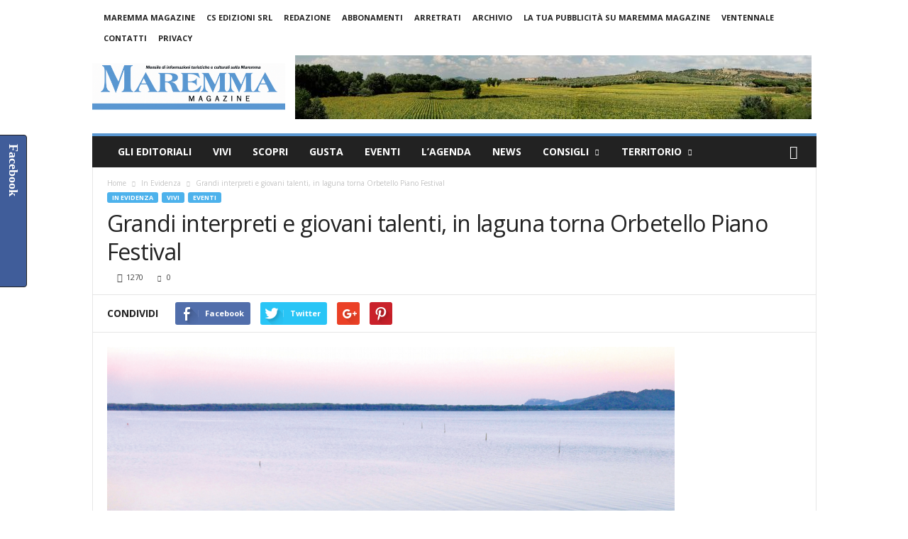

--- FILE ---
content_type: text/html; charset=UTF-8
request_url: https://maremma-magazine.it/primo-piano/grandi-interpreti-e-giovani-talenti-in-laguna-torna-orbetello-piano-festival/
body_size: 17234
content:
<!doctype html >
<!--[if IE 8]>    <html class="ie8" lang="it-IT"> <![endif]-->
<!--[if IE 9]>    <html class="ie9" lang="it-IT"> <![endif]-->
<!--[if gt IE 8]><!--> <html lang="it-IT"> <!--<![endif]-->
<head>
    <title>Grandi interpreti e giovani talenti, in laguna torna Orbetello Piano Festival - Maremma Magazine</title>
    <meta charset="UTF-8" />
    <meta name="viewport" content="width=device-width, initial-scale=1.0">
    <link rel="pingback" href="https://maremma-magazine.it/xmlrpc.php" />
    <meta property="og:image" content="https://maremma-magazine.it/wp-content/uploads/2019/07/Orbetello-Piano-Festival-e1562762423205.png" /><meta name="author" content="maremmamagazine">

	<!-- This site is optimized with the Yoast SEO plugin v15.9.1 - https://yoast.com/wordpress/plugins/seo/ -->
	<meta name="robots" content="index, follow, max-snippet:-1, max-image-preview:large, max-video-preview:-1" />
	<link rel="canonical" href="https://maremma-magazine.it/primo-piano/grandi-interpreti-e-giovani-talenti-in-laguna-torna-orbetello-piano-festival/" />
	<meta property="og:locale" content="it_IT" />
	<meta property="og:type" content="article" />
	<meta property="og:title" content="Grandi interpreti e giovani talenti, in laguna torna Orbetello Piano Festival - Maremma Magazine" />
	<meta property="og:description" content="Luoghi pieni di arte e cultura e concerti intriganti appositamente studiati in funzione del contesto scelto per la rappresentazione musicale. È il fascino di Orbetello Piano Festival, la bella rassegna di pianismo classico ideata da Giuliano Adorno e Beatrice Piersanti al via il 14 luglio fino al 2 agosto con sette appuntamenti, tutti da non [&hellip;]" />
	<meta property="og:url" content="https://maremma-magazine.it/primo-piano/grandi-interpreti-e-giovani-talenti-in-laguna-torna-orbetello-piano-festival/" />
	<meta property="og:site_name" content="Maremma Magazine" />
	<meta property="article:published_time" content="2019-07-07T17:45:58+00:00" />
	<meta property="article:modified_time" content="2019-07-10T12:59:57+00:00" />
	<meta property="og:image" content="https://maremma-magazine.it/wp-content/uploads/2019/07/Orbetello-Piano-Festival-e1562762423205.png" />
	<meta property="og:image:width" content="800" />
	<meta property="og:image:height" content="603" />
	<meta name="twitter:card" content="summary" />
	<meta name="twitter:label1" content="Scritto da">
	<meta name="twitter:data1" content="maremmamagazine">
	<meta name="twitter:label2" content="Tempo di lettura stimato">
	<meta name="twitter:data2" content="1 minuto">
	<script type="application/ld+json" class="yoast-schema-graph">{"@context":"https://schema.org","@graph":[{"@type":"WebSite","@id":"https://maremma-magazine.it/#website","url":"https://maremma-magazine.it/","name":"Maremma Magazine","description":"Il giornale di chi ama la Maremma!","potentialAction":[{"@type":"SearchAction","target":"https://maremma-magazine.it/?s={search_term_string}","query-input":"required name=search_term_string"}],"inLanguage":"it-IT"},{"@type":"ImageObject","@id":"https://maremma-magazine.it/primo-piano/grandi-interpreti-e-giovani-talenti-in-laguna-torna-orbetello-piano-festival/#primaryimage","inLanguage":"it-IT","url":"https://maremma-magazine.it/wp-content/uploads/2019/07/Orbetello-Piano-Festival-e1562762423205.png","width":800,"height":603},{"@type":"WebPage","@id":"https://maremma-magazine.it/primo-piano/grandi-interpreti-e-giovani-talenti-in-laguna-torna-orbetello-piano-festival/#webpage","url":"https://maremma-magazine.it/primo-piano/grandi-interpreti-e-giovani-talenti-in-laguna-torna-orbetello-piano-festival/","name":"Grandi interpreti e giovani talenti, in laguna torna Orbetello Piano Festival - Maremma Magazine","isPartOf":{"@id":"https://maremma-magazine.it/#website"},"primaryImageOfPage":{"@id":"https://maremma-magazine.it/primo-piano/grandi-interpreti-e-giovani-talenti-in-laguna-torna-orbetello-piano-festival/#primaryimage"},"datePublished":"2019-07-07T17:45:58+00:00","dateModified":"2019-07-10T12:59:57+00:00","author":{"@id":"https://maremma-magazine.it/#/schema/person/f9834014833f1af63ac98d981dc15cf8"},"breadcrumb":{"@id":"https://maremma-magazine.it/primo-piano/grandi-interpreti-e-giovani-talenti-in-laguna-torna-orbetello-piano-festival/#breadcrumb"},"inLanguage":"it-IT","potentialAction":[{"@type":"ReadAction","target":["https://maremma-magazine.it/primo-piano/grandi-interpreti-e-giovani-talenti-in-laguna-torna-orbetello-piano-festival/"]}]},{"@type":"BreadcrumbList","@id":"https://maremma-magazine.it/primo-piano/grandi-interpreti-e-giovani-talenti-in-laguna-torna-orbetello-piano-festival/#breadcrumb","itemListElement":[{"@type":"ListItem","position":1,"item":{"@type":"WebPage","@id":"https://maremma-magazine.it/","url":"https://maremma-magazine.it/","name":"Home"}},{"@type":"ListItem","position":2,"item":{"@type":"WebPage","@id":"https://maremma-magazine.it/primo-piano/grandi-interpreti-e-giovani-talenti-in-laguna-torna-orbetello-piano-festival/","url":"https://maremma-magazine.it/primo-piano/grandi-interpreti-e-giovani-talenti-in-laguna-torna-orbetello-piano-festival/","name":"Grandi interpreti e giovani talenti, in laguna torna Orbetello Piano Festival"}}]},{"@type":"Person","@id":"https://maremma-magazine.it/#/schema/person/f9834014833f1af63ac98d981dc15cf8","name":"maremmamagazine","image":{"@type":"ImageObject","@id":"https://maremma-magazine.it/#personlogo","inLanguage":"it-IT","url":"https://secure.gravatar.com/avatar/6f0db4c5899b382408b09989b50828b6?s=96&d=mm&r=g","caption":"maremmamagazine"}}]}</script>
	<!-- / Yoast SEO plugin. -->


<script type='application/javascript'>console.log('PixelYourSite Free version 8.2.8');</script>
<link rel='dns-prefetch' href='//fonts.googleapis.com' />
<link rel='dns-prefetch' href='//s.w.org' />
<link rel="alternate" type="application/rss+xml" title="Maremma Magazine &raquo; Feed" href="https://maremma-magazine.it/feed/" />
<link rel="alternate" type="application/rss+xml" title="Maremma Magazine &raquo; Feed dei commenti" href="https://maremma-magazine.it/comments/feed/" />
<link rel="alternate" type="application/rss+xml" title="Maremma Magazine &raquo; Grandi interpreti e giovani talenti, in laguna torna Orbetello Piano Festival Feed dei commenti" href="https://maremma-magazine.it/primo-piano/grandi-interpreti-e-giovani-talenti-in-laguna-torna-orbetello-piano-festival/feed/" />
<link rel='stylesheet' id='wp-block-library-css'  href='https://maremma-magazine.it/wp-includes/css/dist/block-library/style.min.css' type='text/css' media='all' />
<link rel='stylesheet' id='wpda_like_box_gutenberg_css-css'  href='https://maremma-magazine.it/wp-content/plugins/like-box/includes/gutenberg/style.css' type='text/css' media='all' />
<link rel='stylesheet' id='njt-gdpr-css'  href='https://maremma-magazine.it/wp-content/plugins/ninjateam-gdpr/assets/home/css/app.css' type='text/css' media='all' />
<link rel='stylesheet' id='njt-gdpr-th-css'  href='https://maremma-magazine.it/wp-content/plugins/ninjateam-gdpr/assets/home/css/th.css' type='text/css' media='all' />
<link rel='stylesheet' id='google_font_open_sans-css'  href='https://fonts.googleapis.com/css?family=Open+Sans%3A300%2C400%2C600%2C700' type='text/css' media='all' />
<link rel='stylesheet' id='google_font_roboto_cond-css'  href='https://fonts.googleapis.com/css?family=Roboto%3A400%2C300%2C700%2C700italic%2C400italic%2C300italic' type='text/css' media='all' />
<link rel='stylesheet' id='js_composer_front-css'  href='https://maremma-magazine.it/wp-content/plugins/js_composer/assets/css/js_composer.min.css' type='text/css' media='all' />
<link rel='stylesheet' id='td-theme-css'  href='https://maremma-magazine.it/wp-content/themes/Newsmag/style.css' type='text/css' media='all' />
<link rel='stylesheet' id='wp-add-custom-css-css'  href='https://maremma-magazine.it?display_custom_css=css' type='text/css' media='all' />
<script type='text/javascript' src='https://maremma-magazine.it/wp-includes/js/jquery/jquery.min.js' id='jquery-core-js'></script>
<script type='text/javascript' src='https://maremma-magazine.it/wp-includes/js/jquery/jquery-migrate.min.js' id='jquery-migrate-js'></script>
<script type='text/javascript' src='https://maremma-magazine.it/wp-content/plugins/pixelyoursite/dist/scripts/jquery.bind-first-0.2.3.min.js' id='jquery-bind-first-js'></script>
<script type='text/javascript' src='https://maremma-magazine.it/wp-content/plugins/pixelyoursite/dist/scripts/js.cookie-2.1.3.min.js' id='js-cookie-js'></script>
<script type='text/javascript' id='pys-js-extra'>
/* <![CDATA[ */
var pysOptions = {"staticEvents":{"facebook":{"PageView":[{"delay":0,"type":"static","name":"PageView","pixelIds":["2993408787421467"],"params":{"post_category":"In Evidenza, Vivi, Eventi","page_title":"Grandi interpreti e giovani talenti, in laguna torna Orbetello Piano Festival","post_type":"post","post_id":4556,"plugin":"PixelYourSite","user_role":"guest","event_url":"maremma-magazine.it\/primo-piano\/grandi-interpreti-e-giovani-talenti-in-laguna-torna-orbetello-piano-festival\/"},"e_id":"init_event","ids":[],"hasTimeWindow":false,"timeWindow":0,"eventID":"","woo_order":"","edd_order":""}]}},"dynamicEvents":{"signal_form":{"facebook":{"delay":0,"type":"dyn","name":"Signal","pixelIds":["2993408787421467"],"params":{"event_action":"Form","page_title":"Grandi interpreti e giovani talenti, in laguna torna Orbetello Piano Festival","post_type":"post","post_id":4556,"plugin":"PixelYourSite","user_role":"guest","event_url":"maremma-magazine.it\/primo-piano\/grandi-interpreti-e-giovani-talenti-in-laguna-torna-orbetello-piano-festival\/"},"e_id":"signal_form","ids":[],"hasTimeWindow":false,"timeWindow":0,"eventID":"","woo_order":"","edd_order":""}},"signal_download":{"facebook":{"delay":0,"type":"dyn","name":"Signal","extensions":["","doc","exe","js","pdf","ppt","tgz","zip","xls"],"pixelIds":["2993408787421467"],"params":{"event_action":"Download","page_title":"Grandi interpreti e giovani talenti, in laguna torna Orbetello Piano Festival","post_type":"post","post_id":4556,"plugin":"PixelYourSite","user_role":"guest","event_url":"maremma-magazine.it\/primo-piano\/grandi-interpreti-e-giovani-talenti-in-laguna-torna-orbetello-piano-festival\/"},"e_id":"signal_download","ids":[],"hasTimeWindow":false,"timeWindow":0,"eventID":"","woo_order":"","edd_order":""}},"signal_comment":{"facebook":{"delay":0,"type":"dyn","name":"Signal","pixelIds":["2993408787421467"],"params":{"event_action":"Comment","page_title":"Grandi interpreti e giovani talenti, in laguna torna Orbetello Piano Festival","post_type":"post","post_id":4556,"plugin":"PixelYourSite","user_role":"guest","event_url":"maremma-magazine.it\/primo-piano\/grandi-interpreti-e-giovani-talenti-in-laguna-torna-orbetello-piano-festival\/"},"e_id":"signal_comment","ids":[],"hasTimeWindow":false,"timeWindow":0,"eventID":"","woo_order":"","edd_order":""}}},"triggerEvents":[],"triggerEventTypes":[],"facebook":{"pixelIds":["2993408787421467"],"advancedMatching":[],"removeMetadata":false,"contentParams":{"post_type":"post","post_id":4556,"content_name":"Grandi interpreti e giovani talenti, in laguna torna Orbetello Piano Festival","categories":"In Evidenza, Vivi, Eventi","tags":"Giuliano Adorno, Beatrice Piersanti"},"commentEventEnabled":true,"wooVariableAsSimple":false,"downloadEnabled":true,"formEventEnabled":true,"ajaxForServerEvent":true,"serverApiEnabled":false,"wooCRSendFromServer":false},"debug":"","siteUrl":"https:\/\/maremma-magazine.it","ajaxUrl":"https:\/\/maremma-magazine.it\/wp-admin\/admin-ajax.php","enable_remove_download_url_param":"1","gdpr":{"ajax_enabled":false,"all_disabled_by_api":false,"facebook_disabled_by_api":false,"analytics_disabled_by_api":false,"google_ads_disabled_by_api":false,"pinterest_disabled_by_api":false,"bing_disabled_by_api":false,"facebook_prior_consent_enabled":true,"analytics_prior_consent_enabled":true,"google_ads_prior_consent_enabled":null,"pinterest_prior_consent_enabled":true,"bing_prior_consent_enabled":true,"cookiebot_integration_enabled":false,"cookiebot_facebook_consent_category":"marketing","cookiebot_analytics_consent_category":"statistics","cookiebot_google_ads_consent_category":null,"cookiebot_pinterest_consent_category":"marketing","cookiebot_bing_consent_category":"marketing","consent_magic_integration_enabled":false,"real_cookie_banner_integration_enabled":false,"cookie_notice_integration_enabled":false,"cookie_law_info_integration_enabled":false},"edd":{"enabled":false},"woo":{"enabled":false}};
/* ]]> */
</script>
<script type='text/javascript' src='https://maremma-magazine.it/wp-content/plugins/pixelyoursite/dist/scripts/public.js' id='pys-js'></script>
<style>.pseudo-clearfy-link { color: #008acf; cursor: pointer;}.pseudo-clearfy-link:hover { text-decoration: none;}</style>
		<!-- GA Google Analytics @ https://m0n.co/ga -->
		<script async src="https://www.googletagmanager.com/gtag/js?id=G-V2EBSZ3TYL"></script>
		<script>
			window.dataLayer = window.dataLayer || [];
			function gtag(){dataLayer.push(arguments);}
			gtag('js', new Date());
			gtag('config', 'G-V2EBSZ3TYL');
		</script>

	

<!-- Facebook Like Thumbnail (v0.4) -->
<meta property="og:image" content="https://maremma-magazine.it/wp-content/uploads/2019/07/Orbetello-Piano-Festival-e1562762423205.png" />
<!-- using featured thumbnail -->
<!-- Facebook Like Thumbnail (By Ashfame - https://github.com/ashfame/facebook-like-thumbnail) -->

<!--[if lt IE 9]><script src="https://html5shim.googlecode.com/svn/trunk/html5.js"></script><![endif]-->
    <meta name="generator" content="Powered by Visual Composer - drag and drop page builder for WordPress."/>
<!--[if lte IE 9]><link rel="stylesheet" type="text/css" href="https://maremma-magazine.it/wp-content/plugins/js_composer/assets/css/vc_lte_ie9.min.css" media="screen"><![endif]--><!--[if IE  8]><link rel="stylesheet" type="text/css" href="https://maremma-magazine.it/wp-content/plugins/js_composer/assets/css/vc-ie8.min.css" media="screen"><![endif]-->
<!-- JS generated by theme -->

<script>
    
    

	    var tdBlocksArray = []; //here we store all the items for the current page

	    //td_block class - each ajax block uses a object of this class for requests
	    function tdBlock() {
		    this.id = '';
		    this.block_type = 1; //block type id (1-234 etc)
		    this.atts = '';
		    this.td_column_number = '';
		    this.td_current_page = 1; //
		    this.post_count = 0; //from wp
		    this.found_posts = 0; //from wp
		    this.max_num_pages = 0; //from wp
		    this.td_filter_value = ''; //current live filter value
		    this.is_ajax_running = false;
		    this.td_user_action = ''; // load more or infinite loader (used by the animation)
		    this.header_color = '';
		    this.ajax_pagination_infinite_stop = ''; //show load more at page x
	    }


        // td_js_generator - mini detector
        (function(){
            var htmlTag = document.getElementsByTagName("html")[0];

            if ( navigator.userAgent.indexOf("MSIE 10.0") > -1 ) {
                htmlTag.className += ' ie10';
            }

            if ( !!navigator.userAgent.match(/Trident.*rv\:11\./) ) {
                htmlTag.className += ' ie11';
            }

            if ( /(iPad|iPhone|iPod)/g.test(navigator.userAgent) ) {
                htmlTag.className += ' td-md-is-ios';
            }

            var user_agent = navigator.userAgent.toLowerCase();
            if ( user_agent.indexOf("android") > -1 ) {
                htmlTag.className += ' td-md-is-android';
            }

            if ( -1 !== navigator.userAgent.indexOf('Mac OS X')  ) {
                htmlTag.className += ' td-md-is-os-x';
            }

            if ( /chrom(e|ium)/.test(navigator.userAgent.toLowerCase()) ) {
               htmlTag.className += ' td-md-is-chrome';
            }

            if ( -1 !== navigator.userAgent.indexOf('Firefox') ) {
                htmlTag.className += ' td-md-is-firefox';
            }

            if ( -1 !== navigator.userAgent.indexOf('Safari') && -1 === navigator.userAgent.indexOf('Chrome') ) {
                htmlTag.className += ' td-md-is-safari';
            }

        })();




        var tdLocalCache = {};

        ( function () {
            "use strict";

            tdLocalCache = {
                data: {},
                remove: function (resource_id) {
                    delete tdLocalCache.data[resource_id];
                },
                exist: function (resource_id) {
                    return tdLocalCache.data.hasOwnProperty(resource_id) && tdLocalCache.data[resource_id] !== null;
                },
                get: function (resource_id) {
                    return tdLocalCache.data[resource_id];
                },
                set: function (resource_id, cachedData) {
                    tdLocalCache.remove(resource_id);
                    tdLocalCache.data[resource_id] = cachedData;
                }
            };
        })();

    
    
var td_viewport_interval_list=[{"limitBottom":767,"sidebarWidth":251},{"limitBottom":1023,"sidebarWidth":339}];
var td_animation_stack_effect="type0";
var tds_animation_stack=true;
var td_animation_stack_specific_selectors=".entry-thumb, img";
var td_animation_stack_general_selectors=".td-animation-stack img, .post img";
var td_ajax_url="https:\/\/maremma-magazine.it\/wp-admin\/admin-ajax.php?td_theme_name=Newsmag&v=3.0";
var td_get_template_directory_uri="https:\/\/maremma-magazine.it\/wp-content\/themes\/Newsmag";
var tds_snap_menu="";
var tds_logo_on_sticky="";
var tds_header_style="";
var td_please_wait="Aspetta un momento...";
var td_email_user_pass_incorrect="User o Password sbagliato!";
var td_email_user_incorrect="Email o Username sbagliato!";
var td_email_incorrect="Email non corretta!";
var tds_more_articles_on_post_enable="";
var tds_more_articles_on_post_time_to_wait="";
var tds_more_articles_on_post_pages_distance_from_top=0;
var tds_theme_color_site_wide="#4db2ec";
var tds_smart_sidebar="";
var tdThemeName="Newsmag";
var td_magnific_popup_translation_tPrev="Precedente (freccia sinistra)";
var td_magnific_popup_translation_tNext="Prossimo (freccia destra)";
var td_magnific_popup_translation_tCounter="%curr% di %total%";
var td_magnific_popup_translation_ajax_tError="Il contenuto di %url% non pu\u00f2 essere caricato.";
var td_magnific_popup_translation_image_tError="L'immagine #%curr% non pu\u00f2 essere caricata.";
var td_ad_background_click_link="";
var td_ad_background_click_target="";
</script>


<!-- Header style compiled by theme -->

<style>
    
.td-header-border:before {
        background-color: #5a97d1;
    }

    
    .td-post-template-1 header .entry-title {
        font-weight:bold;
	
    }
    
    .td-post-template-2 header .entry-title {
        font-weight:bold;
	
    }
    
    .td-post-template-3 header .entry-title {
        font-weight:bold;
	
    }
    
    .td-footer-container::before {
        background-size: 100% auto;
    }
</style>

<!-- Global site tag (gtag.js) - Google Analytics -->
<script async src="https://www.googletagmanager.com/gtag/js?id=UA-27909182-40"></script>
<script>
  window.dataLayer = window.dataLayer || [];
  function gtag(){dataLayer.push(arguments);}
  gtag('js', new Date());

  gtag('config', 'UA-27909182-40');
</script><link rel="icon" href="https://maremma-magazine.it/wp-content/uploads/2024/12/cropped-fav-icon-maremma-magazine-2-32x32.png" sizes="32x32" />
<link rel="icon" href="https://maremma-magazine.it/wp-content/uploads/2024/12/cropped-fav-icon-maremma-magazine-2-192x192.png" sizes="192x192" />
<link rel="apple-touch-icon" href="https://maremma-magazine.it/wp-content/uploads/2024/12/cropped-fav-icon-maremma-magazine-2-180x180.png" />
<meta name="msapplication-TileImage" content="https://maremma-magazine.it/wp-content/uploads/2024/12/cropped-fav-icon-maremma-magazine-2-270x270.png" />
<noscript><style type="text/css"> .wpb_animate_when_almost_visible { opacity: 1; }</style></noscript>	<meta name="facebook-domain-verification" content="rxm367j6e9rtlrlixcwhyfvjegz7yj" />
	
	<!-- Global site tag (gtag.js) - Google Analytics -->
<script async src="https://www.googletagmanager.com/gtag/js?id=G-ME4T6YDS5X"></script>
<script>
  window.dataLayer = window.dataLayer || [];
  function gtag(){dataLayer.push(arguments);}
  gtag('js', new Date());

  gtag('config', 'G-ME4T6YDS5X');
</script>
</head>

<body data-rsssl=1 class="post-template-default single single-post postid-4556 single-format-standard grandi-interpreti-e-giovani-talenti-in-laguna-torna-orbetello-piano-festival wpb-js-composer js-comp-ver-4.12 vc_responsive td-animation-stack-type0 td-full-layout" itemscope="itemscope" itemtype="https://schema.org/WebPage">

        <div class="td-scroll-up"><i class="td-icon-menu-up"></i></div>

    <div class="td-menu-background"></div>
<div id="td-mobile-nav">
    <div class="td-mobile-container">
        <!-- mobile menu top section -->
        <div class="td-menu-socials-wrap">
            <!-- socials -->
            <div class="td-menu-socials">
                
        <span class="td-social-icon-wrap">
            <a target="_blank" href="https://it-it.facebook.com/pages/Maremma-Magazine/129236613781485" title="Facebook">
                <i class="td-icon-font td-icon-facebook"></i>
            </a>
        </span>
        <span class="td-social-icon-wrap">
            <a target="_blank" href="https://plus.google.com/b/109024796848849871163/" title="Google+">
                <i class="td-icon-font td-icon-googleplus"></i>
            </a>
        </span>
        <span class="td-social-icon-wrap">
            <a target="_blank" href="https://www.instagram.com/maremma.magazine/" title="Instagram">
                <i class="td-icon-font td-icon-instagram"></i>
            </a>
        </span>
        <span class="td-social-icon-wrap">
            <a target="_blank" href="mailto:info@maremma-magazine.it" title="Mail">
                <i class="td-icon-font td-icon-mail-1"></i>
            </a>
        </span>
        <span class="td-social-icon-wrap">
            <a target="_blank" href="https://www.pinterest.com/maremmamagazine/" title="Pinterest">
                <i class="td-icon-font td-icon-pinterest"></i>
            </a>
        </span>
        <span class="td-social-icon-wrap">
            <a target="_blank" href="https://twitter.com/MaremmaMagazine" title="Twitter">
                <i class="td-icon-font td-icon-twitter"></i>
            </a>
        </span>
        <span class="td-social-icon-wrap">
            <a target="_blank" href="https://www.youtube.com/channel/UCWt7KwmqCd2Pd4iBLoFtbEw" title="Youtube">
                <i class="td-icon-font td-icon-youtube"></i>
            </a>
        </span>            </div>
            <!-- close button -->
            <div class="td-mobile-close">
                <a href="#"><i class="td-icon-close-mobile"></i></a>
            </div>
        </div>

        <!-- login section -->
        
        <!-- menu section -->
        <div class="td-mobile-content">
            <div class="menu-principale-container"><ul id="menu-principale" class="td-mobile-main-menu"><li id="menu-item-585" class="menu-item menu-item-type-taxonomy menu-item-object-category menu-item-first menu-item-585"><a href="https://maremma-magazine.it/category/gli-editoriali/">Gli Editoriali</a></li>
<li id="menu-item-2815" class="menu-item menu-item-type-taxonomy menu-item-object-category current-post-ancestor current-menu-parent current-post-parent menu-item-2815"><a href="https://maremma-magazine.it/category/primo-piano/">Vivi</a></li>
<li id="menu-item-47" class="menu-item menu-item-type-taxonomy menu-item-object-category menu-item-47"><a href="https://maremma-magazine.it/category/le-rubriche/">Scopri</a></li>
<li id="menu-item-2818" class="menu-item menu-item-type-taxonomy menu-item-object-category menu-item-2818"><a href="https://maremma-magazine.it/category/gusta/">Gusta</a></li>
<li id="menu-item-45" class="menu-item menu-item-type-taxonomy menu-item-object-category menu-item-45"><a href="https://maremma-magazine.it/category/agenda/">Eventi</a></li>
<li id="menu-item-9372" class="menu-item menu-item-type-post_type menu-item-object-page menu-item-9372"><a href="https://maremma-magazine.it/agenda/">L&#8217;Agenda</a></li>
<li id="menu-item-46" class="menu-item menu-item-type-taxonomy menu-item-object-category menu-item-46"><a href="https://maremma-magazine.it/category/le-news/">News</a></li>
<li id="menu-item-299" class="menu-item menu-item-type-post_type menu-item-object-page menu-item-has-children menu-item-299"><a href="https://maremma-magazine.it/consigli/">Consigli<i class="td-icon-menu-right td-element-after"></i></a>
<ul class="sub-menu">
	<li id="menu-item-300" class="menu-item menu-item-type-post_type menu-item-object-page menu-item-has-children menu-item-300"><a href="https://maremma-magazine.it/consigli/dormire/">Dormire<i class="td-icon-menu-right td-element-after"></i></a>
	<ul class="sub-menu">
		<li id="menu-item-1948" class="menu-item menu-item-type-taxonomy menu-item-object-category menu-item-1948"><a href="https://maremma-magazine.it/category/consigli/dormire/accoglienza-in-maremma/">Accoglienza in Maremma</a></li>
		<li id="menu-item-1622" class="menu-item menu-item-type-post_type menu-item-object-page menu-item-1622"><a href="https://maremma-magazine.it/consigli/dormire/dove-dormire/">Dove Dormire</a></li>
	</ul>
</li>
	<li id="menu-item-301" class="menu-item menu-item-type-post_type menu-item-object-page menu-item-has-children menu-item-301"><a href="https://maremma-magazine.it/consigli/mangiare/">Mangiare<i class="td-icon-menu-right td-element-after"></i></a>
	<ul class="sub-menu">
		<li id="menu-item-1950" class="menu-item menu-item-type-taxonomy menu-item-object-category menu-item-1950"><a href="https://maremma-magazine.it/category/consigli/mangiare/la-buona-cucina/">La Buona Cucina</a></li>
		<li id="menu-item-1953" class="menu-item menu-item-type-post_type menu-item-object-page menu-item-1953"><a href="https://maremma-magazine.it/consigli/mangiare/dove-mangiare/">Dove Mangiare</a></li>
	</ul>
</li>
	<li id="menu-item-307" class="menu-item menu-item-type-post_type menu-item-object-page menu-item-has-children menu-item-307"><a href="https://maremma-magazine.it/consigli/shopping/">Shopping<i class="td-icon-menu-right td-element-after"></i></a>
	<ul class="sub-menu">
		<li id="menu-item-1949" class="menu-item menu-item-type-taxonomy menu-item-object-category menu-item-1949"><a href="https://maremma-magazine.it/category/consigli/shopping/enogastronomia-in-maremma/">Enogastronomia in Maremma</a></li>
		<li id="menu-item-1955" class="menu-item menu-item-type-post_type menu-item-object-page menu-item-1955"><a href="https://maremma-magazine.it/consigli/shopping/punti-vendita/">Punti Vendita (vino, olio e prodotti tipici)</a></li>
	</ul>
</li>
</ul>
</li>
<li id="menu-item-302" class="menu-item menu-item-type-post_type menu-item-object-page menu-item-has-children menu-item-302"><a href="https://maremma-magazine.it/territorio/">Territorio<i class="td-icon-menu-right td-element-after"></i></a>
<ul class="sub-menu">
	<li id="menu-item-1969" class="menu-item menu-item-type-post_type menu-item-object-page menu-item-1969"><a href="https://maremma-magazine.it/territorio/numeri-utili/">Numeri Utili</a></li>
	<li id="menu-item-1968" class="menu-item menu-item-type-post_type menu-item-object-page menu-item-1968"><a href="https://maremma-magazine.it/territorio/da-vedere/">Da vedere</a></li>
	<li id="menu-item-1967" class="menu-item menu-item-type-post_type menu-item-object-page menu-item-has-children menu-item-1967"><a href="https://maremma-magazine.it/territorio/i-comuni/">I Comuni<i class="td-icon-menu-right td-element-after"></i></a>
	<ul class="sub-menu">
		<li id="menu-item-1951" class="menu-item menu-item-type-post_type menu-item-object-page menu-item-1951"><a href="https://maremma-magazine.it/territorio/grosseto/">Grosseto</a></li>
		<li id="menu-item-475" class="menu-item menu-item-type-post_type menu-item-object-page menu-item-475"><a href="https://maremma-magazine.it/territorio/arcidosso/">Arcidosso</a></li>
		<li id="menu-item-476" class="menu-item menu-item-type-post_type menu-item-object-page menu-item-476"><a href="https://maremma-magazine.it/territorio/campagnatico/">Campagnatico</a></li>
		<li id="menu-item-308" class="menu-item menu-item-type-post_type menu-item-object-page menu-item-308"><a href="https://maremma-magazine.it/territorio/capalbio/">Capalbio</a></li>
		<li id="menu-item-514" class="menu-item menu-item-type-post_type menu-item-object-page menu-item-514"><a href="https://maremma-magazine.it/territorio/casteldelpiano/">Casteldelpiano</a></li>
		<li id="menu-item-477" class="menu-item menu-item-type-post_type menu-item-object-page menu-item-477"><a href="https://maremma-magazine.it/territorio/castellazzara/">Castellazzara</a></li>
		<li id="menu-item-309" class="menu-item menu-item-type-post_type menu-item-object-page menu-item-309"><a href="https://maremma-magazine.it/territorio/castiglione-della-pescaia/">Castiglione della Pescaia</a></li>
		<li id="menu-item-536" class="menu-item menu-item-type-post_type menu-item-object-page menu-item-536"><a href="https://maremma-magazine.it/territorio/cinigiano/">Cinigiano</a></li>
		<li id="menu-item-535" class="menu-item menu-item-type-post_type menu-item-object-page menu-item-535"><a href="https://maremma-magazine.it/territorio/civitella-paganico/">Civitella Paganico</a></li>
		<li id="menu-item-310" class="menu-item menu-item-type-post_type menu-item-object-page menu-item-310"><a href="https://maremma-magazine.it/territorio/follonica/">Follonica</a></li>
		<li id="menu-item-311" class="menu-item menu-item-type-post_type menu-item-object-page menu-item-311"><a href="https://maremma-magazine.it/territorio/gavorrano/">Gavorrano</a></li>
		<li id="menu-item-537" class="menu-item menu-item-type-post_type menu-item-object-page menu-item-537"><a href="https://maremma-magazine.it/territorio/isola-del-giglio/">Isola del Giglio</a></li>
		<li id="menu-item-313" class="menu-item menu-item-type-post_type menu-item-object-page menu-item-313"><a href="https://maremma-magazine.it/territorio/magliano-in-toscana/">Magliano in Toscana</a></li>
		<li id="menu-item-1952" class="menu-item menu-item-type-post_type menu-item-object-page menu-item-1952"><a href="https://maremma-magazine.it/territorio/manciano-2/">Manciano</a></li>
		<li id="menu-item-315" class="menu-item menu-item-type-post_type menu-item-object-page menu-item-315"><a href="https://maremma-magazine.it/territorio/massa-marittima/">Massa Marittima</a></li>
		<li id="menu-item-316" class="menu-item menu-item-type-post_type menu-item-object-page menu-item-316"><a href="https://maremma-magazine.it/territorio/monte-argentario/">Monte Argentario</a></li>
		<li id="menu-item-533" class="menu-item menu-item-type-post_type menu-item-object-page menu-item-533"><a href="https://maremma-magazine.it/territorio/monterotondo-marittimo/">Monterotondo Marittimo</a></li>
		<li id="menu-item-532" class="menu-item menu-item-type-post_type menu-item-object-page menu-item-532"><a href="https://maremma-magazine.it/territorio/montieri/">Montieri</a></li>
		<li id="menu-item-317" class="menu-item menu-item-type-post_type menu-item-object-page menu-item-317"><a href="https://maremma-magazine.it/territorio/orbetello/">Orbetello</a></li>
		<li id="menu-item-303" class="menu-item menu-item-type-post_type menu-item-object-page menu-item-303"><a href="https://maremma-magazine.it/territorio/pitigliano/">Pitigliano</a></li>
		<li id="menu-item-531" class="menu-item menu-item-type-post_type menu-item-object-page menu-item-531"><a href="https://maremma-magazine.it/territorio/roccalbegna/">Roccalbegna</a></li>
		<li id="menu-item-530" class="menu-item menu-item-type-post_type menu-item-object-page menu-item-530"><a href="https://maremma-magazine.it/territorio/roccastrada/">Roccastrada</a></li>
		<li id="menu-item-529" class="menu-item menu-item-type-post_type menu-item-object-page menu-item-529"><a href="https://maremma-magazine.it/territorio/santa-fiora/">Santa Fiora</a></li>
		<li id="menu-item-305" class="menu-item menu-item-type-post_type menu-item-object-page menu-item-305"><a href="https://maremma-magazine.it/territorio/scarlino/">Scarlino</a></li>
		<li id="menu-item-304" class="menu-item menu-item-type-post_type menu-item-object-page menu-item-304"><a href="https://maremma-magazine.it/territorio/scansano/">Scansano</a></li>
		<li id="menu-item-528" class="menu-item menu-item-type-post_type menu-item-object-page menu-item-528"><a href="https://maremma-magazine.it/territorio/seggiano/">Seggiano</a></li>
		<li id="menu-item-527" class="menu-item menu-item-type-post_type menu-item-object-page menu-item-527"><a href="https://maremma-magazine.it/territorio/semproniano/">Semproniano</a></li>
		<li id="menu-item-306" class="menu-item menu-item-type-post_type menu-item-object-page menu-item-306"><a href="https://maremma-magazine.it/territorio/sorano/">Sorano</a></li>
	</ul>
</li>
</ul>
</li>
</ul></div>        </div>
    </div>

    <!-- register/login section -->
    </div>    <div class="td-search-background"></div>
<div class="td-search-wrap-mob">
	<div class="td-drop-down-search" aria-labelledby="td-header-search-button">
		<form method="get" class="td-search-form" action="https://maremma-magazine.it/">
			<!-- close button -->
			<div class="td-search-close">
				<a href="#"><i class="td-icon-close-mobile"></i></a>
			</div>
			<div role="search" class="td-search-input">
				<span>Cerca</span>
				<input id="td-header-search-mob" type="text" value="" name="s" autocomplete="off" />
			</div>
		</form>
		<div id="td-aj-search-mob"></div>
	</div>
</div>

    <div id="td-outer-wrap">
    
        <div class="td-outer-container">
        
            <!--
Header style 1
-->

<div class="td-header-container td-header-wrap td-header-style-1">
    <div class="td-header-row td-header-top-menu">
        
    <div class="td-top-bar-container top-bar-style-1">
        <div class="td-header-sp-top-menu">

    <div class="menu-top-container"><ul id="menu-top" class="top-header-menu"><li id="menu-item-44" class="menu-item menu-item-type-post_type menu-item-object-page menu-item-first td-menu-item td-normal-menu menu-item-44"><a href="https://maremma-magazine.it/maremma-magazine/">Maremma Magazine</a></li>
<li id="menu-item-43" class="menu-item menu-item-type-post_type menu-item-object-page td-menu-item td-normal-menu menu-item-43"><a href="https://maremma-magazine.it/cs-editore/">CS Edizioni srl</a></li>
<li id="menu-item-42" class="menu-item menu-item-type-post_type menu-item-object-page td-menu-item td-normal-menu menu-item-42"><a href="https://maremma-magazine.it/redazione/">Redazione</a></li>
<li id="menu-item-41" class="menu-item menu-item-type-post_type menu-item-object-page td-menu-item td-normal-menu menu-item-41"><a href="https://maremma-magazine.it/abbonamenti/">Abbonamenti</a></li>
<li id="menu-item-40" class="menu-item menu-item-type-post_type menu-item-object-page td-menu-item td-normal-menu menu-item-40"><a href="https://maremma-magazine.it/arretrati/">Arretrati</a></li>
<li id="menu-item-39" class="menu-item menu-item-type-post_type menu-item-object-page td-menu-item td-normal-menu menu-item-39"><a href="https://maremma-magazine.it/archivio/">Archivio</a></li>
<li id="menu-item-2841" class="menu-item menu-item-type-post_type menu-item-object-page td-menu-item td-normal-menu menu-item-2841"><a href="https://maremma-magazine.it/la-tua-pubblicita-maremma-magazine/">La tua pubblicità su Maremma Magazine</a></li>
<li id="menu-item-36" class="menu-item menu-item-type-post_type menu-item-object-page td-menu-item td-normal-menu menu-item-36"><a href="https://maremma-magazine.it/ventennale/">Ventennale</a></li>
<li id="menu-item-38" class="menu-item menu-item-type-post_type menu-item-object-page td-menu-item td-normal-menu menu-item-38"><a href="https://maremma-magazine.it/contatti/">Contatti</a></li>
<li id="menu-item-3577" class="menu-item menu-item-type-post_type menu-item-object-page td-menu-item td-normal-menu menu-item-3577"><a href="https://maremma-magazine.it/informativa-privacy/">Privacy</a></li>
</ul></div></div>            </div>

<!-- LOGIN MODAL -->

                <div  id="login-form" class="white-popup-block mfp-hide mfp-with-anim">
                    <ul class="td-login-tabs">
                        <li><a id="login-link" class="td_login_tab_focus">LOG IN</a></li>
                    </ul>



                    <div class="td-login-wrap">
                        <div class="td_display_err"></div>

                        <div id="td-login-div" class="">
                            <div class="td-login-panel-title">Benvenuto! Accedi al tuo account</div>
                            <input class="td-login-input" type="text" name="login_email" id="login_email" placeholder="Il tuo Username" value="" required>
                            <input class="td-login-input" type="password" name="login_pass" id="login_pass" value="" placeholder="la tua password" required>
                            <input type="button" name="login_button" id="login_button" class="wpb_button btn td-login-button" value="Accedi">


                            <div class="td-login-info-text"><a href="#" id="forgot-pass-link">Dimentica la password</a></div>


                        </div>

                        

                         <div id="td-forgot-pass-div" class="td-display-none">
                            <div class="td-login-panel-title">Recupera la tua password</div>
                            <input class="td-login-input" type="text" name="forgot_email" id="forgot_email" placeholder="la tua email" value="" required>
                            <input type="button" name="forgot_button" id="forgot_button" class="wpb_button btn td-login-button" value="Mandami la Password">
                        </div>




                    </div>
                </div>
                    </div>

    <div class="td-header-row td-header-header">
        <div class="td-header-sp-logo">
                    <a class="td-main-logo" href="https://maremma-magazine.it/">
            <img class="td-retina-data" data-retina="https://maremma-magazine.it/wp-content/uploads/2015/04/logomaremmamagazine11.png" src="https://maremma-magazine.it/wp-content/uploads/2015/04/logomaremmamagazine1.png" alt=""/>
            <span class="td-visual-hidden">Maremma Magazine</span>
        </a>
            </div>
        <div class="td-header-sp-ads">
            
<div class="td-header-ad-wrap  td-ad-m td-ad-tp td-ad-p">
    <div class="td-a-rec td-a-rec-id-header  "><img src="https://maremma-magazine.it/wp-content/uploads/2016/02/fototest.jpg" alt="" width="728" height="90" class="alignnone size-full wp-image-1626" /></div>

</div>        </div>
    </div>

    <div class="td-header-menu-wrap">
        <div class="td-header-row td-header-border td-header-main-menu">
            <div id="td-header-menu" role="navigation">
    <div id="td-top-mobile-toggle"><a href="#"><i class="td-icon-font td-icon-mobile"></i></a></div>
    <div class="td-main-menu-logo td-logo-in-header">
            <a  class="td-main-logo" href="https://maremma-magazine.it/">
        <img class="td-retina-data" data-retina="https://maremma-magazine.it/wp-content/uploads/2015/04/logomaremmamagazine11.png" src="https://maremma-magazine.it/wp-content/uploads/2015/04/logomaremmamagazine1.png" alt=""/>
    </a>
        </div>
    <div class="menu-principale-container"><ul id="menu-principale-1" class="sf-menu"><li class="menu-item menu-item-type-taxonomy menu-item-object-category menu-item-first td-menu-item td-normal-menu menu-item-585"><a href="https://maremma-magazine.it/category/gli-editoriali/">Gli Editoriali</a></li>
<li class="menu-item menu-item-type-taxonomy menu-item-object-category current-post-ancestor current-menu-parent current-post-parent td-menu-item td-normal-menu menu-item-2815"><a href="https://maremma-magazine.it/category/primo-piano/">Vivi</a></li>
<li class="menu-item menu-item-type-taxonomy menu-item-object-category td-menu-item td-normal-menu menu-item-47"><a href="https://maremma-magazine.it/category/le-rubriche/">Scopri</a></li>
<li class="menu-item menu-item-type-taxonomy menu-item-object-category td-menu-item td-normal-menu menu-item-2818"><a href="https://maremma-magazine.it/category/gusta/">Gusta</a></li>
<li class="menu-item menu-item-type-taxonomy menu-item-object-category td-menu-item td-normal-menu menu-item-45"><a href="https://maremma-magazine.it/category/agenda/">Eventi</a></li>
<li class="menu-item menu-item-type-post_type menu-item-object-page td-menu-item td-normal-menu menu-item-9372"><a href="https://maremma-magazine.it/agenda/">L&#8217;Agenda</a></li>
<li class="menu-item menu-item-type-taxonomy menu-item-object-category td-menu-item td-normal-menu menu-item-46"><a href="https://maremma-magazine.it/category/le-news/">News</a></li>
<li class="menu-item menu-item-type-post_type menu-item-object-page menu-item-has-children td-menu-item td-normal-menu menu-item-299"><a href="https://maremma-magazine.it/consigli/">Consigli</a>
<ul class="sub-menu">
	<li class="menu-item menu-item-type-post_type menu-item-object-page menu-item-has-children td-menu-item td-normal-menu menu-item-300"><a href="https://maremma-magazine.it/consigli/dormire/">Dormire</a>
	<ul class="sub-menu">
		<li class="menu-item menu-item-type-taxonomy menu-item-object-category td-menu-item td-normal-menu menu-item-1948"><a href="https://maremma-magazine.it/category/consigli/dormire/accoglienza-in-maremma/">Accoglienza in Maremma</a></li>
		<li class="menu-item menu-item-type-post_type menu-item-object-page td-menu-item td-normal-menu menu-item-1622"><a href="https://maremma-magazine.it/consigli/dormire/dove-dormire/">Dove Dormire</a></li>
	</ul>
</li>
	<li class="menu-item menu-item-type-post_type menu-item-object-page menu-item-has-children td-menu-item td-normal-menu menu-item-301"><a href="https://maremma-magazine.it/consigli/mangiare/">Mangiare</a>
	<ul class="sub-menu">
		<li class="menu-item menu-item-type-taxonomy menu-item-object-category td-menu-item td-normal-menu menu-item-1950"><a href="https://maremma-magazine.it/category/consigli/mangiare/la-buona-cucina/">La Buona Cucina</a></li>
		<li class="menu-item menu-item-type-post_type menu-item-object-page td-menu-item td-normal-menu menu-item-1953"><a href="https://maremma-magazine.it/consigli/mangiare/dove-mangiare/">Dove Mangiare</a></li>
	</ul>
</li>
	<li class="menu-item menu-item-type-post_type menu-item-object-page menu-item-has-children td-menu-item td-normal-menu menu-item-307"><a href="https://maremma-magazine.it/consigli/shopping/">Shopping</a>
	<ul class="sub-menu">
		<li class="menu-item menu-item-type-taxonomy menu-item-object-category td-menu-item td-normal-menu menu-item-1949"><a href="https://maremma-magazine.it/category/consigli/shopping/enogastronomia-in-maremma/">Enogastronomia in Maremma</a></li>
		<li class="menu-item menu-item-type-post_type menu-item-object-page td-menu-item td-normal-menu menu-item-1955"><a href="https://maremma-magazine.it/consigli/shopping/punti-vendita/">Punti Vendita (vino, olio e prodotti tipici)</a></li>
	</ul>
</li>
</ul>
</li>
<li class="menu-item menu-item-type-post_type menu-item-object-page menu-item-has-children td-menu-item td-normal-menu menu-item-302"><a href="https://maremma-magazine.it/territorio/">Territorio</a>
<ul class="sub-menu">
	<li class="menu-item menu-item-type-post_type menu-item-object-page td-menu-item td-normal-menu menu-item-1969"><a href="https://maremma-magazine.it/territorio/numeri-utili/">Numeri Utili</a></li>
	<li class="menu-item menu-item-type-post_type menu-item-object-page td-menu-item td-normal-menu menu-item-1968"><a href="https://maremma-magazine.it/territorio/da-vedere/">Da vedere</a></li>
	<li class="menu-item menu-item-type-post_type menu-item-object-page menu-item-has-children td-menu-item td-normal-menu menu-item-1967"><a href="https://maremma-magazine.it/territorio/i-comuni/">I Comuni</a>
	<ul class="sub-menu">
		<li class="menu-item menu-item-type-post_type menu-item-object-page td-menu-item td-normal-menu menu-item-1951"><a href="https://maremma-magazine.it/territorio/grosseto/">Grosseto</a></li>
		<li class="menu-item menu-item-type-post_type menu-item-object-page td-menu-item td-normal-menu menu-item-475"><a href="https://maremma-magazine.it/territorio/arcidosso/">Arcidosso</a></li>
		<li class="menu-item menu-item-type-post_type menu-item-object-page td-menu-item td-normal-menu menu-item-476"><a href="https://maremma-magazine.it/territorio/campagnatico/">Campagnatico</a></li>
		<li class="menu-item menu-item-type-post_type menu-item-object-page td-menu-item td-normal-menu menu-item-308"><a href="https://maremma-magazine.it/territorio/capalbio/">Capalbio</a></li>
		<li class="menu-item menu-item-type-post_type menu-item-object-page td-menu-item td-normal-menu menu-item-514"><a href="https://maremma-magazine.it/territorio/casteldelpiano/">Casteldelpiano</a></li>
		<li class="menu-item menu-item-type-post_type menu-item-object-page td-menu-item td-normal-menu menu-item-477"><a href="https://maremma-magazine.it/territorio/castellazzara/">Castellazzara</a></li>
		<li class="menu-item menu-item-type-post_type menu-item-object-page td-menu-item td-normal-menu menu-item-309"><a href="https://maremma-magazine.it/territorio/castiglione-della-pescaia/">Castiglione della Pescaia</a></li>
		<li class="menu-item menu-item-type-post_type menu-item-object-page td-menu-item td-normal-menu menu-item-536"><a href="https://maremma-magazine.it/territorio/cinigiano/">Cinigiano</a></li>
		<li class="menu-item menu-item-type-post_type menu-item-object-page td-menu-item td-normal-menu menu-item-535"><a href="https://maremma-magazine.it/territorio/civitella-paganico/">Civitella Paganico</a></li>
		<li class="menu-item menu-item-type-post_type menu-item-object-page td-menu-item td-normal-menu menu-item-310"><a href="https://maremma-magazine.it/territorio/follonica/">Follonica</a></li>
		<li class="menu-item menu-item-type-post_type menu-item-object-page td-menu-item td-normal-menu menu-item-311"><a href="https://maremma-magazine.it/territorio/gavorrano/">Gavorrano</a></li>
		<li class="menu-item menu-item-type-post_type menu-item-object-page td-menu-item td-normal-menu menu-item-537"><a href="https://maremma-magazine.it/territorio/isola-del-giglio/">Isola del Giglio</a></li>
		<li class="menu-item menu-item-type-post_type menu-item-object-page td-menu-item td-normal-menu menu-item-313"><a href="https://maremma-magazine.it/territorio/magliano-in-toscana/">Magliano in Toscana</a></li>
		<li class="menu-item menu-item-type-post_type menu-item-object-page td-menu-item td-normal-menu menu-item-1952"><a href="https://maremma-magazine.it/territorio/manciano-2/">Manciano</a></li>
		<li class="menu-item menu-item-type-post_type menu-item-object-page td-menu-item td-normal-menu menu-item-315"><a href="https://maremma-magazine.it/territorio/massa-marittima/">Massa Marittima</a></li>
		<li class="menu-item menu-item-type-post_type menu-item-object-page td-menu-item td-normal-menu menu-item-316"><a href="https://maremma-magazine.it/territorio/monte-argentario/">Monte Argentario</a></li>
		<li class="menu-item menu-item-type-post_type menu-item-object-page td-menu-item td-normal-menu menu-item-533"><a href="https://maremma-magazine.it/territorio/monterotondo-marittimo/">Monterotondo Marittimo</a></li>
		<li class="menu-item menu-item-type-post_type menu-item-object-page td-menu-item td-normal-menu menu-item-532"><a href="https://maremma-magazine.it/territorio/montieri/">Montieri</a></li>
		<li class="menu-item menu-item-type-post_type menu-item-object-page td-menu-item td-normal-menu menu-item-317"><a href="https://maremma-magazine.it/territorio/orbetello/">Orbetello</a></li>
		<li class="menu-item menu-item-type-post_type menu-item-object-page td-menu-item td-normal-menu menu-item-303"><a href="https://maremma-magazine.it/territorio/pitigliano/">Pitigliano</a></li>
		<li class="menu-item menu-item-type-post_type menu-item-object-page td-menu-item td-normal-menu menu-item-531"><a href="https://maremma-magazine.it/territorio/roccalbegna/">Roccalbegna</a></li>
		<li class="menu-item menu-item-type-post_type menu-item-object-page td-menu-item td-normal-menu menu-item-530"><a href="https://maremma-magazine.it/territorio/roccastrada/">Roccastrada</a></li>
		<li class="menu-item menu-item-type-post_type menu-item-object-page td-menu-item td-normal-menu menu-item-529"><a href="https://maremma-magazine.it/territorio/santa-fiora/">Santa Fiora</a></li>
		<li class="menu-item menu-item-type-post_type menu-item-object-page td-menu-item td-normal-menu menu-item-305"><a href="https://maremma-magazine.it/territorio/scarlino/">Scarlino</a></li>
		<li class="menu-item menu-item-type-post_type menu-item-object-page td-menu-item td-normal-menu menu-item-304"><a href="https://maremma-magazine.it/territorio/scansano/">Scansano</a></li>
		<li class="menu-item menu-item-type-post_type menu-item-object-page td-menu-item td-normal-menu menu-item-528"><a href="https://maremma-magazine.it/territorio/seggiano/">Seggiano</a></li>
		<li class="menu-item menu-item-type-post_type menu-item-object-page td-menu-item td-normal-menu menu-item-527"><a href="https://maremma-magazine.it/territorio/semproniano/">Semproniano</a></li>
		<li class="menu-item menu-item-type-post_type menu-item-object-page td-menu-item td-normal-menu menu-item-306"><a href="https://maremma-magazine.it/territorio/sorano/">Sorano</a></li>
	</ul>
</li>
</ul>
</li>
</ul></div></div>

<div class="td-search-wrapper">
    <div id="td-top-search">
        <!-- Search -->
        <div class="header-search-wrap">
            <div class="dropdown header-search">
                <a id="td-header-search-button" href="#" role="button" class="dropdown-toggle " data-toggle="dropdown"><i class="td-icon-search"></i></a>
                <a id="td-header-search-button-mob" href="#" role="button" class="dropdown-toggle " data-toggle="dropdown"><i class="td-icon-search"></i></a>
            </div>
        </div>
    </div>
</div>

<div class="header-search-wrap">
	<div class="dropdown header-search">
		<div class="td-drop-down-search" aria-labelledby="td-header-search-button">
			<form method="get" class="td-search-form" action="https://maremma-magazine.it/">
				<div role="search" class="td-head-form-search-wrap">
					<input class="needsclick" id="td-header-search" type="text" value="" name="s" autocomplete="off" /><input class="wpb_button wpb_btn-inverse btn" type="submit" id="td-header-search-top" value="Cerca" />
				</div>
			</form>
			<div id="td-aj-search"></div>
		</div>
	</div>
</div>        </div>
    </div>
</div>
    <div class="td-container td-post-template-default">
        <div class="td-container-border">
            <div class="td-pb-row">
                                            <div class="td-pb-span12 td-main-content" role="main">
                                <div class="td-ss-main-content">
                                    

    <article id="post-4556" class="post-4556 post type-post status-publish format-standard has-post-thumbnail hentry category-in-evidenza category-primo-piano category-eventi tag-giuliano-adorno tag-beatrice-piersanti" itemscope itemtype="https://schema.org/Article">
        <div class="td-post-header td-pb-padding-side">
            <div class="entry-crumbs"><span itemscope itemtype="http://data-vocabulary.org/Breadcrumb"><a title="" class="entry-crumb" itemprop="url" href="https://maremma-magazine.it/"><span itemprop="title">Home</span></a></span> <i class="td-icon-right td-bread-sep"></i> <span itemscope itemtype="http://data-vocabulary.org/Breadcrumb"><a title="Visualizza tutti i post in In Evidenza" class="entry-crumb" itemprop="url" href="https://maremma-magazine.it/category/in-evidenza/"><span itemprop="title">In Evidenza</span></a></span> <i class="td-icon-right td-bread-sep td-bred-no-url-last"></i> <span class="td-bred-no-url-last" itemscope itemtype="http://data-vocabulary.org/Breadcrumb"><meta itemprop="title" content = "Grandi interpreti e giovani talenti, in laguna torna Orbetello Piano Festival"><meta itemprop="url" content = "https://maremma-magazine.it/primo-piano/grandi-interpreti-e-giovani-talenti-in-laguna-torna-orbetello-piano-festival/">Grandi interpreti e giovani talenti, in laguna torna Orbetello Piano Festival</span></div>
            <ul class="td-category"><li class="entry-category"><a  href="https://maremma-magazine.it/category/in-evidenza/">In Evidenza</a></li><li class="entry-category"><a  href="https://maremma-magazine.it/category/primo-piano/">Vivi</a></li><li class="entry-category"><a  href="https://maremma-magazine.it/category/primo-piano/eventi/">Eventi</a></li></ul>
            <header>
                <h1 class="entry-title">Grandi interpreti e giovani talenti, in laguna torna Orbetello Piano Festival</h1>

                

                <div class="meta-info">

                                                            <div class="td-post-views"><i class="td-icon-views"></i><span class="td-nr-views-4556">1270</span></div>                    <div class="td-post-comments"><a href="https://maremma-magazine.it/primo-piano/grandi-interpreti-e-giovani-talenti-in-laguna-torna-orbetello-piano-festival/#respond"><i class="td-icon-comments"></i>0</a></div>                </div>
            </header>


        </div>

        <div class="td-post-sharing td-post-sharing-top td-pb-padding-side"><span class="td-post-share-title">CONDIVIDI</span>
				<div class="td-default-sharing ">
		            <a class="td-social-sharing-buttons td-social-facebook" href="http://www.facebook.com/sharer.php?u=https%3A%2F%2Fmaremma-magazine.it%2Fprimo-piano%2Fgrandi-interpreti-e-giovani-talenti-in-laguna-torna-orbetello-piano-festival%2F" onclick="window.open(this.href, 'mywin','left=50,top=50,width=600,height=350,toolbar=0'); return false;"><div class="td-sp td-sp-facebook"></div><div class="td-social-but-text">Facebook</div></a>
		            <a class="td-social-sharing-buttons td-social-twitter" href="https://twitter.com/intent/tweet?text=Grandi+interpreti+e+giovani+talenti%2C+in+laguna+torna+Orbetello+Piano+Festival&url=https%3A%2F%2Fmaremma-magazine.it%2Fprimo-piano%2Fgrandi-interpreti-e-giovani-talenti-in-laguna-torna-orbetello-piano-festival%2F&via=MaremmaMagazine"  ><div class="td-sp td-sp-twitter"></div><div class="td-social-but-text">Twitter</div></a>
		            <a class="td-social-sharing-buttons td-social-google" href="http://plus.google.com/share?url=https://maremma-magazine.it/primo-piano/grandi-interpreti-e-giovani-talenti-in-laguna-torna-orbetello-piano-festival/" onclick="window.open(this.href, 'mywin','left=50,top=50,width=600,height=350,toolbar=0'); return false;"><div class="td-sp td-sp-googleplus"></div></a>
		            <a class="td-social-sharing-buttons td-social-pinterest" href="http://pinterest.com/pin/create/button/?url=https://maremma-magazine.it/primo-piano/grandi-interpreti-e-giovani-talenti-in-laguna-torna-orbetello-piano-festival/&amp;media=https://maremma-magazine.it/wp-content/uploads/2019/07/Orbetello-Piano-Festival-e1562762423205.png" onclick="window.open(this.href, 'mywin','left=50,top=50,width=600,height=350,toolbar=0'); return false;"><div class="td-sp td-sp-pinterest"></div></a>
	                <a class="td-social-sharing-buttons td-social-whatsapp" href="whatsapp://send?text=Grandi+interpreti+e+giovani+talenti%2C+in+laguna+torna+Orbetello+Piano+Festival%20-%20https%3A%2F%2Fmaremma-magazine.it%2Fprimo-piano%2Fgrandi-interpreti-e-giovani-talenti-in-laguna-torna-orbetello-piano-festival%2F" ><div class="td-sp td-sp-whatsapp"></div></a>
	                <div class="clearfix"></div>
	            </div></div>

        <div class="td-post-content td-pb-padding-side">

        <div class="td-post-featured-image"><img width="800" height="603" class="entry-thumb" src="https://maremma-magazine.it/wp-content/uploads/2019/07/Orbetello-Piano-Festival-e1562762423205.png" alt="" title="Orbetello Piano Festival"/></div>
        <p style="text-align: justify;"><span style="color: #000000;"><strong>Luoghi pieni di arte e cultura e concerti intriganti appositamente studiati in funzione del contesto scelto per la rappresentazione musicale. È il fascino di Orbetello Piano Festival, la bella rassegna di pianismo classico ideata da Giuliano Adorno e Beatrice Piersanti al via il 14 luglio fino al 2 agosto con sette appuntamenti, tutti da non perdere!</strong></span></p>
<p style="text-align: justify;"><strong>L’edizione 2019</strong></p>
<p style="text-align: justify;">A partire dal 14 luglio al via dunque l’ottava edizione di Orbetello Piano Festival, rassegna di pianismo classico organizzata dall’Associazione Kaletra Contemporanea con la direzione artistica di Giuliano Adorno e la direzione organizzativa di Beatrice Piersanti.<br />
Sette i concerti in programma dal 14 luglio al 2 agosto nei luoghi che hanno contribuito a rendere celebre il fascino di questo festival, luoghi pieni di arte e cultura depositari di bellezza, come l’Antica Fattoria La Parrina dove ci sarà l’inaugurazione, il <strong>14 luglio</strong>, la Torre delle Saline ad Albinia (<strong>20 e 28 luglio</strong>), la Terrazza sulla laguna (<strong>27 luglio</strong>) e Piazza del Duomo ad Orbetello (<strong>19 luglio</strong>), l’Hotel Capo d’Uomo a Talamone (<strong>2 agosto</strong>). Quest’anno a questi spazi si va ad aggiungere il Botanical Dry Garden (<strong>21 luglio</strong>), luogo speciale non solo per le sue caratteristiche di giardino senza irrigazione, ma soprattutto per la sua stretta relazione con l’arte e dove è stato realizzato un vero e proprio Teatro vegetale&#8230;</p>
<h3 style="text-align: justify;"><span style="color: #00ccff;"><em>Se vuoi leggere l’articolo completo con il programma dei 7 appuntamenti, lo trovi pubblicato sul numero di luglio 2019 di Maremma Magazine, alle pagine 42-44. Acquista la tua copia cartacea in edicola oppure la versione digitale, on line!</em></span><br />
<span style="color: #00ccff;"><em>Clicca <a style="color: #00ccff;" href="http://www.maxisoft.it/mdm/maremmamagazine/index.php"><strong>QUI</strong></a>.</em> </span></h3>
<p>Info e biglietti:<br />
<a href="https://orbetellopianofestival.it">https://orbetellopianofestival.it</a><br />
+39 389 2428801<br />
<a href="mailto:info@orbetellopianofestival.it">info@orbetellopianofestival.it </a></p>
<p><img loading="lazy" class="aligncenter size-full wp-image-4558" src="https://maremma-magazine.it/wp-content/uploads/2019/07/Orbetello-Piano-Festival-e1562762423205.png" alt="" width="800" height="603" /></p>
        </div>


        <footer>
                        
            <div class="td-post-source-tags td-pb-padding-side">
                                <ul class="td-tags td-post-small-box clearfix"><li><span>TAGS</span></li><li><a href="https://maremma-magazine.it/tag/giuliano-adorno/">Giuliano Adorno</a></li><li><a href="https://maremma-magazine.it/tag/beatrice-piersanti/">Beatrice Piersanti</a></li></ul>            </div>

            <div class="td-post-sharing td-post-sharing-bottom td-pb-padding-side"><span class="td-post-share-title">CONDIVIDI</span>
            <div class="td-default-sharing td-with-like">
	            <a class="td-social-sharing-buttons td-social-facebook" href="http://www.facebook.com/sharer.php?u=https%3A%2F%2Fmaremma-magazine.it%2Fprimo-piano%2Fgrandi-interpreti-e-giovani-talenti-in-laguna-torna-orbetello-piano-festival%2F" onclick="window.open(this.href, 'mywin','left=50,top=50,width=600,height=350,toolbar=0'); return false;"><div class="td-sp td-sp-facebook"></div><div class="td-social-but-text">Facebook</div></a>
	            <a class="td-social-sharing-buttons td-social-twitter" href="https://twitter.com/intent/tweet?text=Grandi+interpreti+e+giovani+talenti%2C+in+laguna+torna+Orbetello+Piano+Festival&url=https%3A%2F%2Fmaremma-magazine.it%2Fprimo-piano%2Fgrandi-interpreti-e-giovani-talenti-in-laguna-torna-orbetello-piano-festival%2F&via=MaremmaMagazine"><div class="td-sp td-sp-twitter"></div><div class="td-social-but-text">Twitter</div></a>
	            <a class="td-social-sharing-buttons td-social-google" href="http://plus.google.com/share?url=https://maremma-magazine.it/primo-piano/grandi-interpreti-e-giovani-talenti-in-laguna-torna-orbetello-piano-festival/" onclick="window.open(this.href, 'mywin','left=50,top=50,width=600,height=350,toolbar=0'); return false;"><div class="td-sp td-sp-googleplus"></div></a>
	            <a class="td-social-sharing-buttons td-social-pinterest" href="http://pinterest.com/pin/create/button/?url=https://maremma-magazine.it/primo-piano/grandi-interpreti-e-giovani-talenti-in-laguna-torna-orbetello-piano-festival/&amp;media=https://maremma-magazine.it/wp-content/uploads/2019/07/Orbetello-Piano-Festival-e1562762423205.png" onclick="window.open(this.href, 'mywin','left=50,top=50,width=600,height=350,toolbar=0'); return false;"><div class="td-sp td-sp-pinterest"></div></a>
                <a class="td-social-sharing-buttons td-social-whatsapp" href="whatsapp://send?text=Grandi+interpreti+e+giovani+talenti%2C+in+laguna+torna+Orbetello+Piano+Festival%20-%20https%3A%2F%2Fmaremma-magazine.it%2Fprimo-piano%2Fgrandi-interpreti-e-giovani-talenti-in-laguna-torna-orbetello-piano-festival%2F" ><div class="td-sp td-sp-whatsapp"></div></a>
                <div class="clearfix"></div>
            </div><div class="td-classic-sharing"><ul><li class="td-classic-facebook"><iframe frameBorder="0" src="https://www.facebook.com/plugins/like.php?href=https://maremma-magazine.it/primo-piano/grandi-interpreti-e-giovani-talenti-in-laguna-torna-orbetello-piano-festival/&amp;layout=button_count&amp;show_faces=false&amp;width=105&amp;action=like&amp;colorscheme=light&amp;height=21" style="border:none; overflow:hidden; width:105px; height:21px; background-color:transparent;"></iframe></li><li class="td-classic-twitter"><a href="https://twitter.com/share" class="twitter-share-button" data-url="https://maremma-magazine.it/primo-piano/grandi-interpreti-e-giovani-talenti-in-laguna-torna-orbetello-piano-festival/" data-text="Grandi interpreti e giovani talenti, in laguna torna Orbetello Piano Festival" data-via="" data-lang="en">tweet</a> <script>!function(d,s,id){var js,fjs=d.getElementsByTagName(s)[0];if(!d.getElementById(id)){js=d.createElement(s);js.id=id;js.src="//platform.twitter.com/widgets.js";fjs.parentNode.insertBefore(js,fjs);}}(document,"script","twitter-wjs");</script></li></ul></div></div>            <div class="td-block-row td-post-next-prev"><div class="td-block-span6 td-post-prev-post"><div class="td-post-next-prev-content"><span>Articolo precedente</span><a href="https://maremma-magazine.it/in-evidenza/tutto-e-pronto-il-divertimento-puo-iniziare-dilettando-torna-a-scaldare-le-piazze-dei-borghi-di-maremma/">Tutto è pronto, il divertimento può iniziare! Dilettando torna a scaldare le piazze dei borghi di Maremma</a></div></div><div class="td-next-prev-separator"></div><div class="td-block-span6 td-post-next-post"><div class="td-post-next-prev-content"><span>Articolo successivo</span><a href="https://maremma-magazine.it/in-evidenza/amiata-piano-festival-arriva-euterpe-per-un-altro-lungo-weekend-di-grande-musica/">Amiata Piano Festival, arriva Euterpe per un altro lungo weekend di grande musica</a></div></div></div>            <div class="td-author-name vcard author" style="display: none"><span class="fn"><a href="https://maremma-magazine.it/author/maremmamagazine/">maremmamagazine</a></span></div>	        <span style="display: none;" itemprop="author" itemscope itemtype="https://schema.org/Person"><meta itemprop="name" content="maremmamagazine"></span><meta itemprop="datePublished" content="2019-07-08T02:45:58+09:00"><meta itemprop="dateModified" content="2019-07-10T12:59:57+00:00"><meta itemscope itemprop="mainEntityOfPage" itemType="https://schema.org/WebPage" itemid="https://maremma-magazine.it/primo-piano/grandi-interpreti-e-giovani-talenti-in-laguna-torna-orbetello-piano-festival/"/><span style="display: none;" itemprop="publisher" itemscope itemtype="https://schema.org/Organization"><span style="display: none;" itemprop="logo" itemscope itemtype="https://schema.org/ImageObject"><meta itemprop="url" content="https://maremma-magazine.it/wp-content/uploads/2015/04/logomaremmamagazine1.png"></span><meta itemprop="name" content="Maremma Magazine"></span><meta itemprop="headline " content="Grandi interpreti e giovani talenti, in laguna torna Orbetello Piano Festival"><span style="display: none;" itemprop="image" itemscope itemtype="https://schema.org/ImageObject"><meta itemprop="url" content="https://maremma-magazine.it/wp-content/uploads/2019/07/Orbetello-Piano-Festival-e1562762423205.png"><meta itemprop="width" content="800"><meta itemprop="height" content="603"></span>        </footer>

    </article> <!-- /.post -->

    <script>var block_td_uid_2_6976018b5ce01 = new tdBlock();
block_td_uid_2_6976018b5ce01.id = "td_uid_2_6976018b5ce01";
block_td_uid_2_6976018b5ce01.atts = '{"limit":5,"sort":"","post_ids":"","tag_slug":"","autors_id":"","installed_post_types":"","category_id":"","category_ids":"","custom_title":"","custom_url":"","show_child_cat":"","sub_cat_ajax":"","ajax_pagination":"next_prev","header_color":"","header_text_color":"","ajax_pagination_infinite_stop":"","td_column_number":5,"td_ajax_preloading":"","td_ajax_filter_type":"td_custom_related","td_ajax_filter_ids":"","td_filter_default_txt":"Tutti","color_preset":"","border_top":"","class":"td-related-full-width td_uid_2_6976018b5ce01_rand","offset":"","css":"","live_filter":"cur_post_same_categories","live_filter_cur_post_id":4556,"live_filter_cur_post_author":"3"}';
block_td_uid_2_6976018b5ce01.td_column_number = "5";
block_td_uid_2_6976018b5ce01.block_type = "td_block_related_posts";
block_td_uid_2_6976018b5ce01.post_count = "5";
block_td_uid_2_6976018b5ce01.found_posts = "944";
block_td_uid_2_6976018b5ce01.header_color = "";
block_td_uid_2_6976018b5ce01.ajax_pagination_infinite_stop = "";
block_td_uid_2_6976018b5ce01.max_num_pages = "189";
tdBlocksArray.push(block_td_uid_2_6976018b5ce01);
</script><div class="td_block_wrap td_block_related_posts td-related-full-width td_uid_2_6976018b5ce01_rand td_with_ajax_pagination td-pb-border-top"  data-td-block-uid="td_uid_2_6976018b5ce01" ><h4 class="td-related-title"><a id="td_uid_3_6976018b63e67" class="td-related-left td-cur-simple-item" data-td_filter_value="" data-td_block_id="td_uid_2_6976018b5ce01" href="#">ARTICOLI CORRELATI</a><a id="td_uid_4_6976018b63e73" class="td-related-right" data-td_filter_value="td_related_more_from_author" data-td_block_id="td_uid_2_6976018b5ce01" href="#">ALTRO SULL'AUTORE</a></h4><div id=td_uid_2_6976018b5ce01 class="td_block_inner">

	<div class="td-related-row">

	<div class="td-related-span4">

        <div class="td_module_related_posts td-animation-stack td_mod_related_posts">
            <div class="td-module-image">
                <div class="td-module-thumb"><a href="https://maremma-magazine.it/in-evidenza/il-silenzio-dopo-la-voce-in-ricordo-dina-luce-regina-della-radio-e-figlia-di-scansano/" rel="bookmark" title="Il silenzio dopo la voce: in ricordo Dina Luce, regina della radio e figlia di Scansano"><img width="238" height="178" class="entry-thumb" src="https://maremma-magazine.it/wp-content/uploads/2026/01/Dina-Luce-Dina-Del-Fante-238x178.jpg" alt="" title="Il silenzio dopo la voce: in ricordo Dina Luce, regina della radio e figlia di Scansano"/></a></div>                <a href="https://maremma-magazine.it/category/in-evidenza/" class="td-post-category">In Evidenza</a>            </div>
            <div class="item-details">
                <h3 class="entry-title td-module-title"><a href="https://maremma-magazine.it/in-evidenza/il-silenzio-dopo-la-voce-in-ricordo-dina-luce-regina-della-radio-e-figlia-di-scansano/" rel="bookmark" title="Il silenzio dopo la voce: in ricordo Dina Luce, regina della radio e figlia di Scansano">Il silenzio dopo la voce: in ricordo Dina Luce, regina della radio e figlia di Scansano</a></h3>            </div>
        </div>
        
	</div> <!-- ./td-related-span4 -->

	<div class="td-related-span4">

        <div class="td_module_related_posts td-animation-stack td_mod_related_posts">
            <div class="td-module-image">
                <div class="td-module-thumb"><a href="https://maremma-magazine.it/in-evidenza/edilcommercio-una-bella-storia-di-famiglia-e-di-successo-tra-tradizione-e-innovazione/" rel="bookmark" title="Edilcommercio, una bella storia di famiglia e di successo tra tradizione e innovazione"><img width="238" height="178" class="entry-thumb" src="https://maremma-magazine.it/wp-content/uploads/2026/01/Edilcommercio-238x178.jpg" alt="" title="Edilcommercio, una bella storia di famiglia e di successo tra tradizione e innovazione"/></a></div>                <a href="https://maremma-magazine.it/category/in-evidenza/" class="td-post-category">In Evidenza</a>            </div>
            <div class="item-details">
                <h3 class="entry-title td-module-title"><a href="https://maremma-magazine.it/in-evidenza/edilcommercio-una-bella-storia-di-famiglia-e-di-successo-tra-tradizione-e-innovazione/" rel="bookmark" title="Edilcommercio, una bella storia di famiglia e di successo tra tradizione e innovazione">Edilcommercio, una bella storia di famiglia e di successo tra tradizione e innovazione</a></h3>            </div>
        </div>
        
	</div> <!-- ./td-related-span4 -->

	<div class="td-related-span4">

        <div class="td_module_related_posts td-animation-stack td_mod_related_posts">
            <div class="td-module-image">
                <div class="td-module-thumb"><a href="https://maremma-magazine.it/in-evidenza/teatro-talento-e-territorio-al-via-le-stagioni-2025-2026-di-pitigliano-e-scansano/" rel="bookmark" title="Teatro, talento e territorio: al via le stagioni 2025-2026 di Pitigliano e Scansano"><img width="238" height="178" class="entry-thumb" src="https://maremma-magazine.it/wp-content/uploads/2026/01/Teatro-Castagnoli-di-Scansano-238x178.jpg" alt="" title="Teatro, talento e territorio: al via le stagioni 2025-2026 di Pitigliano e Scansano"/></a></div>                <a href="https://maremma-magazine.it/category/in-evidenza/" class="td-post-category">In Evidenza</a>            </div>
            <div class="item-details">
                <h3 class="entry-title td-module-title"><a href="https://maremma-magazine.it/in-evidenza/teatro-talento-e-territorio-al-via-le-stagioni-2025-2026-di-pitigliano-e-scansano/" rel="bookmark" title="Teatro, talento e territorio: al via le stagioni 2025-2026 di Pitigliano e Scansano">Teatro, talento e territorio: al via le stagioni 2025-2026 di Pitigliano e Scansano</a></h3>            </div>
        </div>
        
	</div> <!-- ./td-related-span4 -->

	<div class="td-related-span4">

        <div class="td_module_related_posts td-animation-stack td_mod_related_posts">
            <div class="td-module-image">
                <div class="td-module-thumb"><a href="https://maremma-magazine.it/in-evidenza/lucio-corsi-la-magia-di-san-galgano-diventa-cinema-e-disco-live/" rel="bookmark" title="Lucio Corsi, la magia di San Galgano diventa cinema e disco live"><img width="238" height="178" class="entry-thumb" src="https://maremma-magazine.it/wp-content/uploads/2026/01/La-chitarra-nella-roccia-238x178.jpg" alt="" title="Lucio Corsi, la magia di San Galgano diventa cinema e disco live"/></a></div>                <a href="https://maremma-magazine.it/category/primo-piano/musica/" class="td-post-category">Musica</a>            </div>
            <div class="item-details">
                <h3 class="entry-title td-module-title"><a href="https://maremma-magazine.it/in-evidenza/lucio-corsi-la-magia-di-san-galgano-diventa-cinema-e-disco-live/" rel="bookmark" title="Lucio Corsi, la magia di San Galgano diventa cinema e disco live">Lucio Corsi, la magia di San Galgano diventa cinema e disco live</a></h3>            </div>
        </div>
        
	</div> <!-- ./td-related-span4 -->

	<div class="td-related-span4">

        <div class="td_module_related_posts td-animation-stack td_mod_related_posts">
            <div class="td-module-image">
                <div class="td-module-thumb"><a href="https://maremma-magazine.it/in-evidenza/norzia-dove-la-fornitura-alimentare-incontra-lispirazione/" rel="bookmark" title="Norzia, dove la fornitura alimentare incontra l’ispirazione"><img width="238" height="178" class="entry-thumb" src="https://maremma-magazine.it/wp-content/uploads/2025/12/Paolo-Perna-Catia-Bardi-e-Stefano-Pantalla-238x178.jpg" alt="" title="Norzia, dove la fornitura alimentare incontra l’ispirazione"/></a></div>                <a href="https://maremma-magazine.it/category/primo-piano/la-maremma-che-eccelle/" class="td-post-category">La Maremma che eccelle</a>            </div>
            <div class="item-details">
                <h3 class="entry-title td-module-title"><a href="https://maremma-magazine.it/in-evidenza/norzia-dove-la-fornitura-alimentare-incontra-lispirazione/" rel="bookmark" title="Norzia, dove la fornitura alimentare incontra l’ispirazione">Norzia, dove la fornitura alimentare incontra l’ispirazione</a></h3>            </div>
        </div>
        
	</div> <!-- ./td-related-span4 --></div><!--./row-fluid--></div><div class="td-next-prev-wrap"><a href="#" class="td-ajax-prev-page ajax-page-disabled" id="prev-page-td_uid_2_6976018b5ce01" data-td_block_id="td_uid_2_6976018b5ce01"><i class="td-icon-font td-icon-menu-left"></i></a><a href="#"  class="td-ajax-next-page" id="next-page-td_uid_2_6976018b5ce01" data-td_block_id="td_uid_2_6976018b5ce01"><i class="td-icon-font td-icon-menu-right"></i></a></div></div> <!-- ./block -->

	<div class="comments" id="comments">
            </div> <!-- /.content -->
                                </div>
                            </div>
                                    </div> <!-- /.td-pb-row -->
        </div>
    </div> <!-- /.td-container -->

    <!-- Instagram -->
    

    <!-- Footer -->
    <div class="td-footer-container td-container">

	<div class="td-pb-row">
		<div class="td-pb-span12">
					</div>
	</div>

	<div class="td-pb-row">
		<div class="td-pb-span4">
			<aside class="widget widget_text"><div class="block-title"><span>MAREMMA MAGAZINE</span></div>			<div class="textwidget">Via Tripoli 10 - 58100 Grosseto</br>
Tel. 0564.20426</br>
Fax 0564.1979133</br>
Cell. 349.2872103</br>
E-Mail: info@maremma-magazine.it</br>
E-Mail: redazione@maremma-magazine.it</br>
</br>
CS Edizioni srl - Soc. unipersonale 
Via Tripoli, n. 10 - 58100 Grosseto
Codice Fiscale e Partita Iva 01643290537 
R.E.A. Grosseto n. 209227 
Capitale sociale Euro 10.000,00 i.v.</br>
</br>
<strong><a href="https://maremma-magazine.it/informativa-privacy/">INFORMATIVA PRIVACY</a></strong>
<!-- Facebook Pixel Code -->
<script>
  !function(f,b,e,v,n,t,s)
  {if(f.fbq)return;n=f.fbq=function(){n.callMethod?
  n.callMethod.apply(n,arguments):n.queue.push(arguments)};
  if(!f._fbq)f._fbq=n;n.push=n;n.loaded=!0;n.version='2.0';
  n.queue=[];t=b.createElement(e);t.async=!0;
  t.src=v;s=b.getElementsByTagName(e)[0];
  s.parentNode.insertBefore(t,s)}(window, document,'script',
  'https://connect.facebook.net/en_US/fbevents.js');
  fbq('init', '966569856870923');
  fbq('track', 'PageView');
</script>
<noscript><img height="1" width="1" style="display:none"
  src="https://www.facebook.com/tr?id=966569856870923&ev=PageView&noscript=1"
/></noscript>
<!-- End Facebook Pixel Code --> 
<!-- Facebook Pixel Code -->
<script>
  !function(f,b,e,v,n,t,s)
  {if(f.fbq)return;n=f.fbq=function(){n.callMethod?
  n.callMethod.apply(n,arguments):n.queue.push(arguments)};
  if(!f._fbq)f._fbq=n;n.push=n;n.loaded=!0;n.version='2.0';
  n.queue=[];t=b.createElement(e);t.async=!0;
  t.src=v;s=b.getElementsByTagName(e)[0];
  s.parentNode.insertBefore(t,s)}(window, document,'script',
  'https://connect.facebook.net/en_US/fbevents.js');
  fbq('init', '2049312155332228');
  fbq('track', 'PageView');
</script>
<noscript><img height="1" width="1" style="display:none"
  src="https://www.facebook.com/tr?id=2049312155332228&ev=PageView&noscript=1"
/></noscript>
<!-- End Facebook Pixel Code --></div>
		</aside>		</div>

		<div class="td-pb-span4">
			<div class="td_block_wrap td_block_social_counter td_block_widget td_uid_6_6976018b6c041_rand td-pb-border-top"><h4 class="block-title"><span>STAY CONNECTED</span></h4><div class="td_social_type td-pb-margin-side td_social_facebook"><div class="td-sp td-sp-facebook"></div><span class="td_social_info">9,109</span><span class="td_social_info td_social_info_name">Fans</span><span class="td_social_button"><a href="https://www.facebook.com/Maremma-Magazine-129236613781485/?ref=hl" target="_blank">Mi piace</a></span></div><div class="td_social_type td-pb-margin-side td_social_googleplus"><div class="td-sp td-sp-googleplus"></div><span class="td_social_info">0</span><span class="td_social_info td_social_info_name">Iscritti</span><span class="td_social_button"><a href="https://plus.google.com/u/0/b/109024796848849871163/109024796848849871163" target="_blank">+1</a></span></div><div class="td_social_type td-pb-margin-side td_social_instagram"><div class="td-sp td-sp-instagram"></div><span class="td_social_info">0</span><span class="td_social_info td_social_info_name">Sostenitori</span><span class="td_social_button"><a href="http://instagram.com/maremma.magazine#" target="_blank">Segui</a></span></div><div class="td_social_type td-pb-margin-side td_social_twitter"><div class="td-sp td-sp-twitter"></div><span class="td_social_info">212</span><span class="td_social_info td_social_info_name">Sostenitori</span><span class="td_social_button"><a href="https://twitter.com/MaremmaMagazine" target="_blank">Segui</a></span></div></div> <!-- ./block -->		</div>

		<div class="td-pb-span4">
			<div class="td_block_wrap td_block_popular_categories td_block_widget td_uid_7_6976018b6ffcc_rand widget widget_categories td-pb-border-top"  data-td-block-uid="td_uid_7_6976018b6ffcc" ><h4 class="block-title"><span>Categorie popolari</span></h4><ul class="td-pb-padding-side"><li><a href="https://maremma-magazine.it/category/territorio/sorano/">Sorano<span class="td-cat-no">14</span></a></li><li><a href="https://maremma-magazine.it/category/territorio/semproniano/">Semproniano<span class="td-cat-no">4</span></a></li><li><a href="https://maremma-magazine.it/category/territorio/seggiano/">Seggiano<span class="td-cat-no">3</span></a></li><li><a href="https://maremma-magazine.it/category/territorio/scarlino/">Scarlino<span class="td-cat-no">6</span></a></li><li><a href="https://maremma-magazine.it/category/territorio/scansano/">Scansano<span class="td-cat-no">22</span></a></li><li><a href="https://maremma-magazine.it/category/territorio/santa-fiora/">Santa Fiora<span class="td-cat-no">8</span></a></li><li><a href="https://maremma-magazine.it/category/territorio/roccastrada/">Roccastrada<span class="td-cat-no">16</span></a></li></ul></div> <!-- ./block -->		</div>
	</div>
</div>

    <!-- Sub Footer -->
            <div class="td-sub-footer-container td-container td-container-border ">
            <div class="td-pb-row">
                <div class="td-pb-span8 td-sub-footer-menu">
                    <div class="td-pb-padding-side">
                                            </div>
                </div>

                <div class="td-pb-span4 td-sub-footer-copy">
                    <div class="td-pb-padding-side">
                        &copy; By Web Copyright 2021- Maremma Magazine                    </div>
                </div>
            </div>
        </div>
        </div><!--close td-outer-container-->
</div><!--close td-outer-wrap-->

<script>var pseudo_links = document.querySelectorAll(".pseudo-clearfy-link");for (var i=0;i<pseudo_links.length;i++ ) { pseudo_links[i].addEventListener("click", function(e){   window.open( e.target.getAttribute("data-uri") ); }); }</script>			   <div class="main_sidbar_slide like_box_slideup_close">
					<div class="sidbar_slide_inner_main ">
						<div class="sidbar_slide_header">
							<span class="sidbar_slide_title">Facebook</span>
						</div>
						<div class="sidbar_slide_content">
							<div class="sidbar_slide_inner">
                            <iframe id="like_box_slideup" src="//www.facebook.com/v2.6/plugins/page.php?adapt_container_width=true&container_width=360&width=360&height=450&hide_cover=false&href=https%3A%2F%2Fwww.facebook.com%2Fhttps%3A%2F%2Fwww.facebook.com%2FMaremma-Magazine-129236613781485%2F&locale=en_US&sdk=joey&show_facepile=true&show_posts=false&small_header=true" scrolling="no" allowTransparency="true" style="border:none overflow:hidden;visibility:hidden; max-width:500px; width:360px; height:450px;"></iframe><script>
		if(typeof(jQuery)=="undefined")
			jQuery=window.parent.jQuery;
		if(typeof(like_box_animated_element)=="undefined")
			like_box_animated_element=window.parent.like_box_animated_element;
		if(typeof(like_box_set_width_cur_element)=="undefined")
			like_box_set_width_cur_element=window.parent.like_box_animated_element;		
		jQuery(document).ready(function(){
			document.getElementById("like_box_slideup").style.visibility="visible"
			like_box_set_width_cur_element("like_box_slideup",360)
			});</script>                            </div>
							</div>
						</div>
						
					</div>
				</div>
				<style>.like_box_slideup_close{left:-362px;}.like_box_slideup_open{left:0px;}.sidbar_slide_header{float:right; border-radius: 0 4px 4px 0;}.main_sidbar_slide{transition:left .3s;}.sidbar_slide_header{height:215px; margin-top:117.5px;border-color:##405D9A !important;  background-color: #405D9A;}.sidbar_slide_title{font-family:Times New Roman,Times,Georgia,serif; color: #FFFFFF;}.sidbar_slide_content{width:360px;}.sidbar_slide_inner_main {width:400px;}</style>

    <!--

        Theme: Newsmag by tagDiv 2016
        Version: 3.0 (rara)
        Deploy mode: deploy
        
        uid: 6976018b748f6
    -->

    <noscript><img height="1" width="1" style="display: none;" src="https://www.facebook.com/tr?id=2993408787421467&ev=PageView&noscript=1&cd%5Bpost_category%5D=In+Evidenza%2C+Vivi%2C+Eventi&cd%5Bpage_title%5D=Grandi+interpreti+e+giovani+talenti%2C+in+laguna+torna+Orbetello+Piano+Festival&cd%5Bpost_type%5D=post&cd%5Bpost_id%5D=4556&cd%5Bplugin%5D=PixelYourSite&cd%5Buser_role%5D=guest&cd%5Bevent_url%5D=maremma-magazine.it%2Fprimo-piano%2Fgrandi-interpreti-e-giovani-talenti-in-laguna-torna-orbetello-piano-festival%2F" alt="facebook_pixel"></noscript>
<link rel='stylesheet' id='animated-css'  href='https://maremma-magazine.it/wp-content/plugins/like-box/includes/style/effects.css' type='text/css' media='all' />
<link rel='stylesheet' id='front_end_like_box-css'  href='https://maremma-magazine.it/wp-content/plugins/like-box/includes/style/style.css' type='text/css' media='all' />
<link rel='stylesheet' id='dashicons-css'  href='https://maremma-magazine.it/wp-includes/css/dashicons.min.css' type='text/css' media='all' />
<link rel='stylesheet' id='thickbox-css'  href='https://maremma-magazine.it/wp-includes/js/thickbox/thickbox.css' type='text/css' media='all' />
<script type='text/javascript' id='njt-gdpr-js-extra'>
/* <![CDATA[ */
var njt_gdpr = {"ajaxurl":"https:\/\/maremma-magazine.it\/wp-admin\/admin-ajax.php","nonce":"ca126a8b65","plugin_url":"https:\/\/maremma-magazine.it\/wp-content\/plugins\/ninjateam-gdpr"};
/* ]]> */
</script>
<script type='text/javascript' src='https://maremma-magazine.it/wp-content/plugins/ninjateam-gdpr/assets/home/js/app.js' id='njt-gdpr-js'></script>
<script type='text/javascript' id='njt-gdpr-policy-js-extra'>
/* <![CDATA[ */
var njt_gdpr_policy = {"ajaxurl":"https:\/\/maremma-magazine.it\/wp-admin\/admin-ajax.php","nonce":"ad1f51515a","plugin_url":"https:\/\/maremma-magazine.it\/wp-content\/plugins\/ninjateam-gdpr"};
/* ]]> */
</script>
<script type='text/javascript' src='https://maremma-magazine.it/wp-content/plugins/ninjateam-gdpr/assets/home/js/policy.js' id='njt-gdpr-policy-js'></script>
<script type='text/javascript' id='njt-gdpr-term-js-extra'>
/* <![CDATA[ */
var njt_gdpr_term = {"ajaxurl":"https:\/\/maremma-magazine.it\/wp-admin\/admin-ajax.php","nonce":"502b07db9e"};
/* ]]> */
</script>
<script type='text/javascript' src='https://maremma-magazine.it/wp-content/plugins/ninjateam-gdpr/assets/home/js/term.js' id='njt-gdpr-term-js'></script>
<script type='text/javascript' id='njt-gdpr-forget-me-js-extra'>
/* <![CDATA[ */
var njt_gdpr_forget_me = {"ajaxurl":"https:\/\/maremma-magazine.it\/wp-admin\/admin-ajax.php","nonce":"7b95bc38be"};
/* ]]> */
</script>
<script type='text/javascript' src='https://maremma-magazine.it/wp-content/plugins/ninjateam-gdpr/assets/home/js/forget-me.js' id='njt-gdpr-forget-me-js'></script>
<script type='text/javascript' id='njt-gdpr-data-access-js-extra'>
/* <![CDATA[ */
var njt_gdpr_dataaccess = {"ajaxurl":"https:\/\/maremma-magazine.it\/wp-admin\/admin-ajax.php","nonce":"efbd832af8"};
/* ]]> */
</script>
<script type='text/javascript' src='https://maremma-magazine.it/wp-content/plugins/ninjateam-gdpr/assets/home/js/data-access.js' id='njt-gdpr-data-access-js'></script>
<script type='text/javascript' id='njt-gdpr-data-rectification-js-extra'>
/* <![CDATA[ */
var njt_gdpr_data_rectification = {"ajaxurl":"https:\/\/maremma-magazine.it\/wp-admin\/admin-ajax.php","nonce":"ee652d75fe"};
/* ]]> */
</script>
<script type='text/javascript' src='https://maremma-magazine.it/wp-content/plugins/ninjateam-gdpr/assets/home/js/data-rectification.js' id='njt-gdpr-data-rectification-js'></script>
<script type='text/javascript' src='https://maremma-magazine.it/wp-content/themes/Newsmag/js/tagdiv_theme.js' id='td-site-js'></script>
<script type='text/javascript' src='https://maremma-magazine.it/wp-includes/js/comment-reply.min.js' id='comment-reply-js'></script>
<script type='text/javascript' src='https://maremma-magazine.it/wp-content/plugins/like-box/includes/javascript/front_end_js.js' id='like-box-front-end-js'></script>
<script type='text/javascript' id='thickbox-js-extra'>
/* <![CDATA[ */
var thickboxL10n = {"next":"Succ. \u00bb","prev":"\u00ab Prec.","image":"Immagine","of":"di","close":"Chiudi","noiframes":"Questa funzionalit\u00e0 richiede il frame in linea. Hai gli iframe disabilitati o il browser non li supporta.","loadingAnimation":"https:\/\/maremma-magazine.it\/wp-includes\/js\/thickbox\/loadingAnimation.gif"};
/* ]]> */
</script>
<script type='text/javascript' src='https://maremma-magazine.it/wp-includes/js/thickbox/thickbox.js' id='thickbox-js'></script>

<!-- JS generated by theme -->

<script>
    

	

		(function(){
			var html_jquery_obj = jQuery('html');

			if (html_jquery_obj.length && (html_jquery_obj.is('.ie8') || html_jquery_obj.is('.ie9'))) {

				var path = 'https://maremma-magazine.it/wp-content/themes/Newsmag/style.css';

				jQuery.get(path, function(data) {

					var str_split_separator = '#td_css_split_separator';
					var arr_splits = data.split(str_split_separator);
					var arr_length = arr_splits.length;

					if (arr_length > 1) {

						var dir_path = 'https://maremma-magazine.it/wp-content/themes/Newsmag';
						var splited_css = '';

						for (var i = 0; i < arr_length; i++) {
							if (i > 0) {
								arr_splits[i] = str_split_separator + ' ' + arr_splits[i];
							}
							//jQuery('head').append('<style>' + arr_splits[i] + '</style>');

							var formated_str = arr_splits[i].replace(/\surl\(\'(?!data\:)/gi, function regex_function(str) {
								return ' url(\'' + dir_path + '/' + str.replace(/url\(\'/gi, '').replace(/^\s+|\s+$/gm,'');
							});

							splited_css += "<style>" + formated_str + "</style>";
						}

						var td_theme_css = jQuery('link#td-theme-css');

						if (td_theme_css.length) {
							td_theme_css.after(splited_css);
						}
					}
				});
			}
		})();

	
	
</script>



</body>
</html>

--- FILE ---
content_type: application/javascript
request_url: https://maremma-magazine.it/wp-content/plugins/ninjateam-gdpr/assets/home/js/data-rectification.js
body_size: 517
content:
!function(n){var t={};function e(r){if(t[r])return t[r].exports;var a=t[r]={i:r,l:!1,exports:{}};return n[r].call(a.exports,a,a.exports,e),a.l=!0,a.exports}e.m=n,e.c=t,e.d=function(n,t,r){e.o(n,t)||Object.defineProperty(n,t,{configurable:!1,enumerable:!0,get:r})},e.n=function(n){var t=n&&n.__esModule?function(){return n.default}:function(){return n};return e.d(t,"a",t),t},e.o=function(n,t){return Object.prototype.hasOwnProperty.call(n,t)},e.p="/",e(e.s=136)}({136:function(n,t,e){n.exports=e(137)},137:function(n,t){jQuery(document).ready(function(n){n(".njt_gdpr_data_rectification_btn").click(function(t){var e=n(this),r=e.closest("form"),a=r.find(".njt_gdpr_data_rectification_form_email").val(),i=r.find("#your-old-information").val(),o=r.find("#your-new-information").val();return""==a?(alert("Email is required."),!1):""==i||""==o?(alert("Please complete all required fields."),!1):(r.find(".njt_gdpr_success_mess").length||r.append('<p class="njt_gdpr_success_mess"></p>'),r.find(".njt_gdpr_success_mess").hide(),e.addClass("njt-btn-loading"),n.ajax({url:njt_gdpr_term.ajaxurl,type:"POST",data:{action:"njt_gdpr_data_rectification",nonce:njt_gdpr_data_rectification.nonce,email:a,old:i,new:o}}).done(function(n){n.success?r.find(".njt_gdpr_success_mess").text(n.data.mess).show():alert(n.data.mess),e.removeClass("njt-btn-loading")}).fail(function(){alert("Please refresh and try again."),e.removeClass("njt-btn-loading")}),!1)})})}});